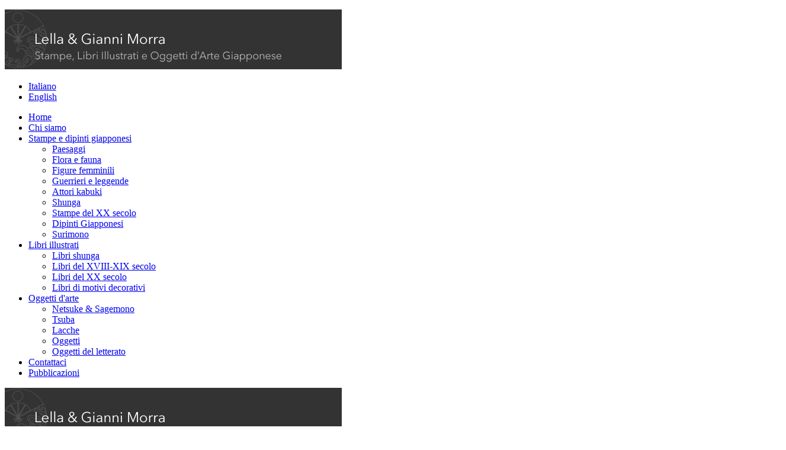

--- FILE ---
content_type: text/html; charset=utf-8
request_url: http://www.morra-japaneseart.com/it/stampe-e-dipinti-giapponesi/surimono-archivio/3138-hokkei-1780-1850-usignolo-e-camelia.html
body_size: 3795
content:
<!DOCTYPE HTML>
<html lang="it-it" dir="ltr"  data-config='{"twitter":0,"plusone":0,"facebook":0,"style":"personal"}'>
   
    

<head>
<meta charset="utf-8">
<meta http-equiv="X-UA-Compatible" content="IE=edge">
<meta name="viewport" content="width=device-width, initial-scale=1">
  <base href="http://www.morra-japaneseart.com/it/stampe-e-dipinti-giapponesi/surimono-archivio/3138-hokkei-1780-1850-usignolo-e-camelia.html" />
  <meta name="robots" content="index, follow" />
  <meta name="description" content="Pubblicazione e cataloghi dei migliori artisti giapponesi" />
  <meta name="generator" content="Joomla! - Open Source Content Management" />
  <title>HOKKEI  (1780-1850). Usignolo e camelia</title>
  <link href="http://www.morra-japaneseart.com/it/stampe-e-dipinti-giapponesi/surimono-archivio/3138-hokkei-1780-1850-usignolo-e-camelia.html" rel="canonical" />
  <link href="http://www.morra-japaneseart.com/prints-and-paintings/surimono/3139-hokkei-1780-1850-nightingale-and-camellia-sold.html" rel="alternate" hreflang="en-GB" />
  <link href="/templates/morra-japaneseart.com/favicon.ico" rel="shortcut icon" type="image/vnd.microsoft.icon" />
  <link rel="stylesheet" href="/cache/widgetkit/widgetkit-64d1b5c5.css" type="text/css" />
  <link rel="stylesheet" href="/media/mod_languages/css/template.css" type="text/css" />
  <script src="/media/jui/js/jquery.min.js" type="text/javascript"></script>
  <script src="/media/jui/js/jquery-noconflict.js" type="text/javascript"></script>
  <script src="/media/jui/js/jquery-migrate.min.js" type="text/javascript"></script>
  <script src="/cache/widgetkit/widgetkit-72f2aea3.js" type="text/javascript"></script>
  <script src="/media/jui/js/bootstrap.min.js" type="text/javascript"></script>
  <script type="text/javascript">
jQuery(document).ready(function(){
	jQuery('.hasTooltip').tooltip({"html": true,"container": "body"});
});
  </script>
  <link href="http://www.morra-japaneseart.com/prints-and-paintings/surimono/3139-hokkei-1780-1850-nightingale-and-camellia-sold.html" rel="alternate" hreflang="x-default" />

<link rel="apple-touch-icon-precomposed" href="/templates/morra-japaneseart.com/apple_touch_icon.png">
<link rel="stylesheet" href="/templates/morra-japaneseart.com/styles/personal/css/bootstrap.css">
<link rel="stylesheet" href="/templates/morra-japaneseart.com/css/roksprocket.css">
<link rel="stylesheet" href="/templates/morra-japaneseart.com/css/joomlaplates.css">
<link rel="stylesheet" href="/templates/morra-japaneseart.com/styles/personal/css/theme.css">
<link rel="stylesheet" href="/templates/morra-japaneseart.com/css/custom.css">
<script src="/templates/morra-japaneseart.com/warp/vendor/uikit/js/uikit.js"></script>
<script src="/templates/morra-japaneseart.com/warp/vendor/uikit/js/addons/autocomplete.js"></script>
<script src="/templates/morra-japaneseart.com/warp/vendor/uikit/js/addons/search.js"></script>
<script src="/templates/morra-japaneseart.com/warp/js/social.js"></script>
<script src="/templates/morra-japaneseart.com/js/theme.js"></script>
</head>

<body class="tm-isblog">

	<div class="uk-container uk-container-center">

		
				<div class="tm-headerbar uk-clearfix uk-hidden-small">

						<a class="tm-logo" href="http://www.morra-japaneseart.com">
	<p><a href="http://www.morra-japaneseart.com/"><img src="/images/morra/layout/morra-japaneseart-it.png" alt="" height="101" width="569" /></a></p></a>
			
			<div class="uk-panel" ><div class="mod-languages">

	<ul class="lang-inline">
						<li class="lang-active" dir="ltr">
			<a href="/it/stampe-e-dipinti-giapponesi/surimono-archivio/3138-hokkei-1780-1850-usignolo-e-camelia.html">
							Italiano						</a>
			</li>
								<li class="" dir="ltr">
			<a href="/en/prints-and-paintings/surimono/3139-hokkei-1780-1850-nightingale-and-camellia-sold.html">
							English						</a>
			</li>
				</ul>

</div>
</div>
		</div>
		
				<nav class="tm-navbar uk-navbar">

						<ul class="uk-navbar-nav uk-hidden-small">
<li data-uk-dropdown="{}"><a href="/it/" title="Stampe giapponesi vendita">Home</a></li><li data-uk-dropdown="{}"><a href="/it/chi-siamo.html">Chi siamo</a></li><li class="uk-parent uk-active" data-uk-dropdown="{}"><a href="/it/stampe-e-dipinti-giapponesi.html">Stampe e dipinti giapponesi</a><div class="uk-dropdown uk-dropdown-navbar uk-dropdown-width-1"><div class="uk-grid uk-dropdown-grid"><div class="uk-width-1-1"><ul class="uk-nav uk-nav-navbar"><li><a href="/it/stampe-e-dipinti-giapponesi/paesaggi.html">Paesaggi</a></li><li><a href="/it/stampe-e-dipinti-giapponesi/flora-e-fauna.html">Flora e fauna</a></li><li><a href="/it/stampe-e-dipinti-giapponesi/figure-femminili.html">Figure femminili</a></li><li><a href="/it/stampe-e-dipinti-giapponesi/guerrieri-e-leggende.html">Guerrieri e leggende</a></li><li><a href="/it/stampe-e-dipinti-giapponesi/attori-kabuki.html">Attori kabuki</a></li><li><a href="/it/stampe-e-dipinti-giapponesi/shunga.html">Shunga</a></li><li><a href="/it/stampe-e-dipinti-giapponesi/stampe-del-xx-secolo.html">Stampe del XX secolo</a></li><li><a href="/it/stampe-e-dipinti-giapponesi/dipinti-giapponesi.html">Dipinti Giapponesi</a></li><li><a href="/it/stampe-e-dipinti-giapponesi/surimono.html">Surimono</a></li></ul></div></div></div></li><li class="uk-parent" data-uk-dropdown="{}"><a href="/it/libri-illustrati.html">Libri illustrati</a><div class="uk-dropdown uk-dropdown-navbar uk-dropdown-width-1"><div class="uk-grid uk-dropdown-grid"><div class="uk-width-1-1"><ul class="uk-nav uk-nav-navbar"><li><a href="/it/libri-illustrati/libri-shunga.html">Libri shunga</a></li><li><a href="/it/libri-illustrati/libri-del-xviii-xix-secolo.html">Libri del XVIII-XIX secolo</a></li><li><a href="/it/libri-illustrati/libri-del-xx-secolo.html">Libri del XX secolo</a></li><li><a href="/it/libri-illustrati/libri-di-motivi-decorativi.html">Libri di motivi decorativi</a></li></ul></div></div></div></li><li class="uk-parent" data-uk-dropdown="{}"><a href="/it/oggetti-d-arte.html">Oggetti d'arte</a><div class="uk-dropdown uk-dropdown-navbar uk-dropdown-width-1"><div class="uk-grid uk-dropdown-grid"><div class="uk-width-1-1"><ul class="uk-nav uk-nav-navbar"><li><a href="/it/oggetti-d-arte/netsuke-sagemono.html">Netsuke &amp; Sagemono</a></li><li><a href="/it/oggetti-d-arte/tsuba.html">Tsuba</a></li><li><a href="/it/oggetti-d-arte/lacche.html">Lacche</a></li><li><a href="/it/oggetti-d-arte/oggetti.html">Oggetti</a></li><li><a href="/it/oggetti-d-arte/oggetti-del-letterato.html">Oggetti del letterato</a></li></ul></div></div></div></li><li data-uk-dropdown="{}"><a href="/it/contattaci.html">Contattaci</a></li><li data-uk-dropdown="{}"><a href="/it/pubblicazioni.html">Pubblicazioni</a></li></ul>			
						<a href="#offcanvas" class="uk-navbar-toggle uk-visible-small" data-uk-offcanvas></a>
			
			
						<div class="uk-navbar-content uk-navbar-center uk-visible-small"><a class="tm-logo-small" href="http://www.morra-japaneseart.com">
	<a href="http://www.morra-japaneseart.com/"><img alt="morra-japaneseart-it" src="/images/morra/layout/morra-japaneseart-it.png" /></a></a></div>
			
		</nav>
		
		
										<div class="tm-middle uk-grid" data-uk-grid-match data-uk-grid-margin>

						<div class="tm-main uk-width-medium-1-1">

				
								<main class="tm-content">

										<ul class="breadcrumb">
<li itemscope itemtype="http://data-vocabulary.org/Breadcrumb"><a href="/it/" class="pathway" itemprop="url"><span itemprop="title">Home</span></a><span class="divider">/</span></li><li itemscope itemtype="http://data-vocabulary.org/Breadcrumb"><a href="/it/stampe-e-dipinti-giapponesi.html" class="pathway" itemprop="url"><span itemprop="title">Stampe e dipinti giapponesi</span></a><span class="divider">/</span></li><li itemscope itemtype="http://data-vocabulary.org/Breadcrumb"><a href="/it/stampe-e-dipinti-giapponesi/34-products-it.html" class="pathway" itemprop="url"><span itemprop="title">Products [ITA]</span></a><span class="divider">/</span></li><li itemscope itemtype="http://data-vocabulary.org/Breadcrumb"><a href="/it/stampe-e-dipinti-giapponesi/35-products-it/stampe-e-dipinti-giapponesi.html" class="pathway" itemprop="url"><span itemprop="title">Stampe e dipinti giapponesi</span></a><span class="divider">/</span></li><li itemscope itemtype="http://data-vocabulary.org/Breadcrumb"><a href="/it/stampe-e-dipinti-giapponesi/surimono.html" class="pathway" itemprop="url"><span itemprop="title">Surimono</span></a><span class="divider">/</span></li><li class="active" itemscope itemtype="http://data-vocabulary.org/Breadcrumb"><span itemprop="title">HOKKEI  (1780-1850). Usignolo e camelia</span></li></ul>
					
					



<div class="tm-main uk-width-8-10 uk-container-center">
<article class="uk-article" >
    

						<a data-lightbox="on" href="/images/04_SURIMONO/Totoya_Hokkei_D234b.jpg"><img class="half" src="/images/04_SURIMONO/Totoya_Hokkei_D234b.jpg" alt="HOKKEI  (1780-1850). Usignolo e camelia"title="HOKKEI  (1780-1850). Usignolo e camelia"></a>
    
			
		<h1 class="uk-article-title">
					HOKKEI  (1780-1850). Usignolo e camelia			</h1>
	
	
	
	
		
		<div>
		
 <div id="cel_1">
    <span class="title">Artista:</span>
    <span class="value">TOTOYA HOKKEI (1780-1850)</span>
</div>

 
 
<div id="cel_3">
    <span class="title">Soggetto:</span>
    <span class="value">Un usignolo, fiori di camelia e bambù.</span>
</div>

 
 
<div id="cel_14">
    <span class="title">Firma:</span>
    <span class="value">Hokkei. Poesia firmata Manmansai.</span>
</div>

 
 
<div id="cel_2">
    <span class="title">Datazione:</span>
    <span class="value">1820-30 circa</span>
</div>

 
 
<div id="cel_18">
    <span class="title">Editore:</span>
    <span class="value">Pubblicato privatamente</span>
</div>

 
 
<div id="cel_16">
    <span class="title">Formato:</span>
    <span class="value">Surimono shikishiban, cm 20,4x17,9 </span>
</div>

 
 
<div id="cel_26">
    <span class="title">Tecnica:</span>
    <span class="value">Xilografia a colori a colori con ampio uso di pigmenti metallici.</span>
</div>

 
 
<div id="cel_32">
    <span class="title">Nota:</span>
    <span class="value">Un altro esemplare è nella collezione del Metropolita Museum of Art, n. JP1811 e nella collezione della Rhode Island School of Design, n. 34.392.</span>
</div>

 
 
<div id="cel_22">
    <span class="title">Condizioni:</span>
    <span class="value">Bella impressione, colori ben conservati, qualche leggero ingiallimento, in buone condizione.</span>
</div>

 
 
<div id="cel_20">
    <span class="title">No:</span>
    <span class="value">D 234</span>
</div>

 
 
	</div>
	
	
	
	
	
                 

</article>
</div>
				</main>
				
				
			</div>
			
                                    
		</div>
		
		
						
				<footer class="tm-footer">

						<a class="tm-totop-scroller" data-uk-smooth-scroll href="#"></a>
			
			<div class="uk-panel footer-left" >
	<p>LELLA &nbsp;&amp; &nbsp;GIANNI &nbsp;MORRA<br /> Giudecca 699 - 30133 Venezia - Italia<br /> Tel e fax: +39 04152 88006 E-mail: <span id="cloak57954">Questo indirizzo email è protetto dagli spambots. È necessario abilitare JavaScript per vederlo.</span><script type='text/javascript'>
 //<!--
 document.getElementById('cloak57954').innerHTML = '';
 var prefix = '&#109;a' + 'i&#108;' + '&#116;o';
 var path = 'hr' + 'ef' + '=';
 var addy57954 = '&#105;nf&#111;' + '&#64;';
 addy57954 = addy57954 + 'm&#111;rr&#97;-j&#97;p&#97;n&#101;s&#101;&#97;rt' + '&#46;' + 'c&#111;m';
 var addy_text57954 = '&#105;nf&#111;' + '&#64;' + 'm&#111;rr&#97;-j&#97;p&#97;n&#101;s&#101;&#97;rt' + '&#46;' + 'c&#111;m';
 document.getElementById('cloak57954').innerHTML += '<a ' + path + '\'' + prefix + ':' + addy57954 + '\'>'+addy_text57954+'<\/a>';
 //-->
 </script> <br />(solo su appuntamento)<br /><br /></p></div>
<div class="uk-panel" ><ul class="uk-subnav uk-subnav-line">
<li><a href="/it/articoli-online.html">Articoli online</a></li><li><a href="/it/links.html">Links</a></li><li><a href="/it/mappa-del-sito.html">Mappa del sito</a></li></ul></div>
<div class="uk-panel" ></div>
		</footer>
		
	</div>

	
		<div id="offcanvas" class="uk-offcanvas">
		<div class="uk-offcanvas-bar"><ul class="uk-nav uk-nav-offcanvas">
<li><a href="/it/" title="Stampe giapponesi vendita">Home</a></li><li><a href="/it/chi-siamo.html">Chi siamo</a></li><li class="uk-parent uk-active"><a href="/it/stampe-e-dipinti-giapponesi.html">Stampe e dipinti giapponesi</a><ul class="uk-nav-sub"><li><a href="/it/stampe-e-dipinti-giapponesi/paesaggi.html">Paesaggi</a></li><li><a href="/it/stampe-e-dipinti-giapponesi/flora-e-fauna.html">Flora e fauna</a></li><li><a href="/it/stampe-e-dipinti-giapponesi/figure-femminili.html">Figure femminili</a></li><li><a href="/it/stampe-e-dipinti-giapponesi/guerrieri-e-leggende.html">Guerrieri e leggende</a></li><li><a href="/it/stampe-e-dipinti-giapponesi/attori-kabuki.html">Attori kabuki</a></li><li><a href="/it/stampe-e-dipinti-giapponesi/shunga.html">Shunga</a></li><li><a href="/it/stampe-e-dipinti-giapponesi/stampe-del-xx-secolo.html">Stampe del XX secolo</a></li><li><a href="/it/stampe-e-dipinti-giapponesi/dipinti-giapponesi.html">Dipinti Giapponesi</a></li><li><a href="/it/stampe-e-dipinti-giapponesi/surimono.html">Surimono</a></li></ul></li><li class="uk-parent"><a href="/it/libri-illustrati.html">Libri illustrati</a><ul class="uk-nav-sub"><li><a href="/it/libri-illustrati/libri-shunga.html">Libri shunga</a></li><li><a href="/it/libri-illustrati/libri-del-xviii-xix-secolo.html">Libri del XVIII-XIX secolo</a></li><li><a href="/it/libri-illustrati/libri-del-xx-secolo.html">Libri del XX secolo</a></li><li><a href="/it/libri-illustrati/libri-di-motivi-decorativi.html">Libri di motivi decorativi</a></li></ul></li><li class="uk-parent"><a href="/it/oggetti-d-arte.html">Oggetti d'arte</a><ul class="uk-nav-sub"><li><a href="/it/oggetti-d-arte/netsuke-sagemono.html">Netsuke &amp; Sagemono</a></li><li><a href="/it/oggetti-d-arte/tsuba.html">Tsuba</a></li><li><a href="/it/oggetti-d-arte/lacche.html">Lacche</a></li><li><a href="/it/oggetti-d-arte/oggetti.html">Oggetti</a></li><li><a href="/it/oggetti-d-arte/oggetti-del-letterato.html">Oggetti del letterato</a></li></ul></li><li><a href="/it/contattaci.html">Contattaci</a></li><li><a href="/it/pubblicazioni.html">Pubblicazioni</a></li></ul></div>
	</div>
	
</body>
</html>